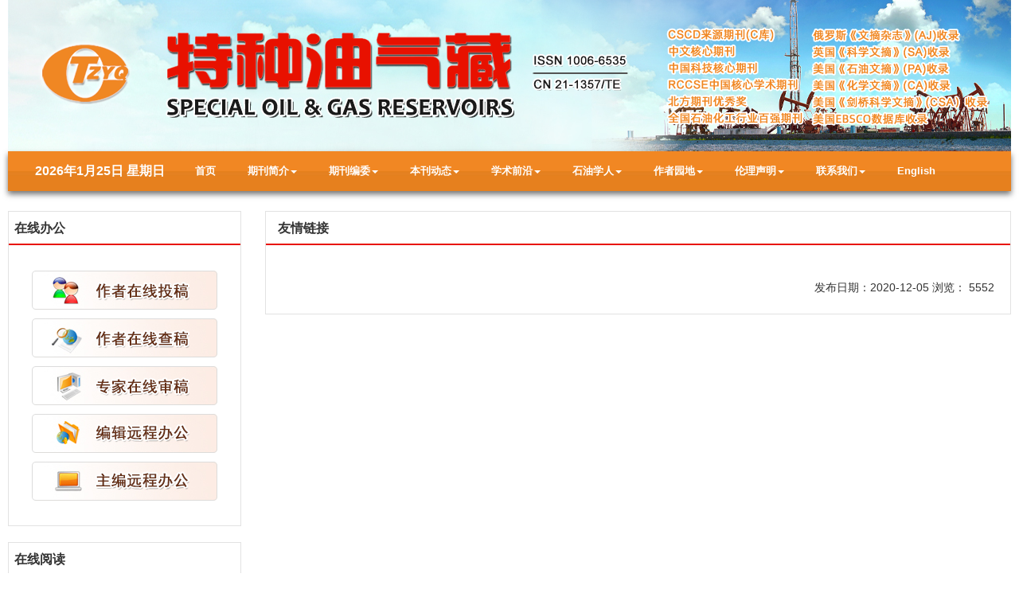

--- FILE ---
content_type: text/html;charset=UTF-8
request_url: https://www.sogr.com.cn/CN/column/column8.shtml
body_size: 4015
content:
<!doctype html>
<html>
<head>
<meta charset="utf-8">
<meta http-equiv="X-UA-Compatible" content="IE=edge">
<meta name="viewport" content="width=device-width, initial-scale=1">
<!-- 上述3个meta标签*必须*放在最前面，任何其他内容都*必须*跟随其后！ -->

<TITLE>特种油气藏 友情链接</TITLE>

<link href="https://www.sogr.com.cn/js/bootstrap/css/bootstrap.min.css" rel="stylesheet">
<link rel="stylesheet" href="https://www.sogr.com.cn/images/1006-6535/css/css.css">
<script src="https://www.sogr.com.cn/js/jquery/jquery.min.js"></script>
<script src="https://www.sogr.com.cn/js/bootstrap/js/bootstrap.min.js"></script>
<link rel="stylesheet" href="https://www.sogr.com.cn/js/bootstrap/css/font-awesome.min.css">

<!--兼容性问题-->
<!-- HTML5 shim and Respond.js for IE8 support of HTML5 elements and media queries -->
<!-- WARNING: Respond.js doesn't work if you view the page via file:// -->
<!--[if lt IE 9]>
<script src="https://cdn.bootcss.com/html5shiv/3.7.3/html5shiv.min.js"></script>
<script src="https://cdn.bootcss.com/respond.js/1.4.2/respond.min.js"></script>
<![endif]-->

<link rel="stylesheet" href="https://www.sogr.com.cn/images/1006-6535/css/item.css"><!--二级页面用到-->
</HEAD>
<body>
<!--头部-->
<!--头部-->
<div class="header">
	<div class="banner hidden-xs">
		<img src="https://www.sogr.com.cn/images/1006-6535/images/banner.png" class="img-responsive">
	</div>
	<div class="banner hidden-lg hidden-md hidden-sm">
		<img src="https://www.sogr.com.cn/images/1006-6535/images/banner_mobile.png" class="img-responsive">
	</div>		
</div>

<!--导航-->
<div class="daohang">
	<div class="navbar site-nav">
			<div class="navbar-header">
				<button class="navbar-toggle collapsed" type="button" data-toggle="collapse" data-target=".navbar-collapse">
					<span class="sr-only">Toggle navigation</span>
					<span class="icon-bar"></span>
					<span class="icon-bar"></span>
					<span class="icon-bar"></span>
				</button>
				<a class="navbar-brand visible-xs" href="">特种油气藏</a>
			</div>
			<div class="navbar-collapse collapse" role="navigation">
				<div class="niandate hidden-xs">
					<script language="JavaScript" type="text/javascript">today=new Date();
					function initArray(){
					this.length=initArray.arguments.length
					for(var i=0;i<this.length;i++)
					this[i+1]=initArray.arguments[i]  }
					var d=new initArray(
					" 星期日",
					" 星期一",
					" 星期二",
					" 星期三",
					" 星期四",
					" 星期五",
					" 星期六");
					document.write(
					"<font color=ffffff style='font-size:16px;font-family:Arial;'> ",
					today.getFullYear(),"年",
					today.getMonth()+1,"月",
					today.getDate(),"日",
					d[today.getDay()+1],
					"</font>" );
				   </script>
			</div>
				<ul class="nav navbar-nav">
				<li><a href="https://www.sogr.com.cn/CN/1006-6535/home.shtml">首页</a></li>
				<li role="presentation" class="dropdown">
					   <a href="#" class="dropdown-toggle" data-toggle="dropdown">期刊简介<b class="caret"></b></a>
					   <ul class="dropdown-menu">
					   <li role="presentation"><a role="menuitem" tabindex="-1" href="https://www.sogr.com.cn/CN/column/column1.shtml">发展历程</a></li>
					   <li role="presentation"><a role="menuitem" tabindex="-1" href="https://www.sogr.com.cn/CN/column/column2.shtml">期刊荣誉</a></li>
					   </ul>
				</li>
				<li role="presentation" class="dropdown">
					   <a href="#" class="dropdown-toggle" data-toggle="dropdown">期刊编委<b class="caret"></b></a>
					   <ul class="dropdown-menu">
					   <li role="presentation"><a role="menuitem" tabindex="-1" href="https://www.sogr.com.cn/CN/column/column3.shtml">编委组成</a></li>
					   <li role="presentation"><a role="menuitem" tabindex="-1" href="https://www.sogr.com.cn/CN/column/column4.shtml">编委简介</a></li>
					   </ul>
				</li>
				<li role="presentation" class="dropdown">
					   <a href="#" class="dropdown-toggle" data-toggle="dropdown">本刊动态<b class="caret"></b></a>
					   <ul class="dropdown-menu">
					   <li role="presentation"><a role="menuitem" tabindex="-1" href="https://www.sogr.com.cn/CN/news/folder.do?folderId=1">通知公告</a></li>
					   <li role="presentation"><a role="menuitem" tabindex="-1" href="https://www.sogr.com.cn/CN/news/folder.do?folderId=2">学术动态</a></li>
					   </ul>
				</li>
				<li role="presentation" class="dropdown">
					   <a href="#" class="dropdown-toggle" data-toggle="dropdown">学术前沿<b class="caret"></b></a>
					   <ul class="dropdown-menu">
					   <li role="presentation"><a role="menuitem" tabindex="-1" href="https://www.sogr.com.cn/CN/column/column17.shtml">前沿技术</a></li>
					   <li role="presentation"><a role="menuitem" tabindex="-1" href="https://www.sogr.com.cn/CN/column/column18.shtml">现场应用</a></li>
					   </ul>
				</li>
				<li role="presentation" class="dropdown">
					   <a href="#" class="dropdown-toggle" data-toggle="dropdown">石油学人<b class="caret"></b></a>
					   <ul class="dropdown-menu">
					   <li role="presentation"><a role="menuitem" tabindex="-1" href="https://www.sogr.com.cn/CN/column/column19.shtml">学术名家</a></li>
					   <li role="presentation"><a role="menuitem" tabindex="-1" href="https://www.sogr.com.cn/CN/column/column20.shtml">专业沙龙</a></li>
					   </ul>
				</li>
				<li role="presentation" class="dropdown">
					   <a href="#" class="dropdown-toggle" data-toggle="dropdown">作者园地<b class="caret"></b></a>
					   <ul class="dropdown-menu">
					   <li role="presentation"><a role="menuitem" tabindex="-1" href="../../../journalx_tzyqc/authorLogOn.action" target="_blank">注册登录</a></li>
					   <li role="presentation"><a role="menuitem" tabindex="-1" href="https://www.sogr.com.cn/CN/column/column5.shtml">投稿须知</a></li>
					   <li role="presentation"><a role="menuitem" tabindex="-1" href="https://www.sogr.com.cn/CN/column/column21.shtml">下载中心</a></li>
					   </ul>
				</li>
				<li role="presentation" class="dropdown">
					   <a href="#" class="dropdown-toggle" data-toggle="dropdown">伦理声明<b class="caret"></b></a>
					   <ul class="dropdown-menu">
					   <li role="presentation"><a role="menuitem" tabindex="-1" href="https://www.sogr.com.cn/CN/column/column22.shtml">同行评审制度</a></li>
					   <li role="presentation"><a role="menuitem" tabindex="-1" href="https://www.sogr.com.cn/CN/column/column23.shtml">出版伦理与出版弊端声明</a></li>
					   </ul>
				</li>
				<li role="presentation" class="dropdown">
					   <a href="#" class="dropdown-toggle" data-toggle="dropdown">联系我们<b class="caret"></b></a>
					   <ul class="dropdown-menu">
					   <li role="presentation"><a role="menuitem" tabindex="-1" href="https://www.sogr.com.cn/CN/column/column6.shtml">联系电话</a></li>
					   <li role="presentation"><a role="menuitem" tabindex="-1" href="https://www.sogr.com.cn/CN/column/column7.shtml">主任信箱</a></li>
					   </ul>
				</li>
				<li><a href="https://www.sogr.com.cn/EN/1006-6535/home.shtml" target="_blank">English</a></li>
				</ul>
				
			</div>
		</div>		
</div>
<!--导航end-->

<!--手机端检索-->
<div class="app-search hidden-lg hidden-md hidden-sm">
	 <IFRAME id="UserInfo" border=0 src="https://www.sogr.com.cn/CN/article/quickSearch_mobile.do" width=100% height=34 scrolling=no frameborder=0 allowtransparency="true" ></IFRAME>
</div>
<!--手机端检索end-->
 <!--中间-->
<div class="container whitebg">
<div class="row">
	
	<div class="col-lg-3 col-md-3 col-sm-3 left-sidebar">
	<!--办公-->
	<div class="office_list border">
		<div class="title_1">在线办公</div>
		<ul>
			<li><a href="../../../journalx_tzyqc/authorLogOn.action" onClick="return confirm('请用实际作者信息注册投稿，只有本文实际作者可查看稿件评审情况。');" target="_blank"><img src="https://www.sogr.com.cn/images/1006-6535/images/zztg.jpg" class="img-responsive"></a></li>
			<li><a href="../../../journalx_tzyqc/authorLogOn.action" onClick="return confirm('请用实际作者信息注册投稿，只有本文实际作者可查看稿件评审情况。');" target="_blank"><img src="https://www.sogr.com.cn/images/1006-6535/images/zzcg.jpg" class="img-responsive"></a></li>
			<li><a href="../../../journalx_tzyqc/expertLogOn.action" target="_blank"><img src="https://www.sogr.com.cn/images/1006-6535/images/zjsg.jpg" class="img-responsive"></a></li>
			<li><a href="../../../journalx_tzyqc/editorLogOn.action" target="_blank"><img src="https://www.sogr.com.cn/images/1006-6535/images/bjbg.jpg" class="img-responsive"></a></li>
			<li><a href="../../../journalx_tzyqc/editorInChiefLogOn.action" target="_blank"><img src="https://www.sogr.com.cn/images/1006-6535/images/zbbg.jpg" class="img-responsive"></a></li>
			
		</ul>	
	</div>
	<!--办公end-->
	<div class="zxqk border" >
		<div class="title_1" >在线阅读</div>	
		<div class="row padding-0">
			<div class="col-lg-5 col-md-5 col-sm-5 paddr-0">
				<ul>
					<li><a href="https://www.sogr.com.cn/CN/1006-6535/current.shtml">当期目录</a></li>					
					<li><a href="https://www.sogr.com.cn/CN/article/showOldVolumn.do">过刊浏览</a></li>					
					<li><a href="https://www.sogr.com.cn/CN/article/advancedSearch.do">高级检索 </a></li>
					<li><a href="https://www.sogr.com.cn/CN/article/showBeiyincishuTop.do">被引排行</a></li>
					<li><a href="https://www.sogr.com.cn/CN/article/showBrowseTopList.do">摘要点击排行</a></li>
					<li><a href="https://www.sogr.com.cn/CN/article/showDownloadTopList.do">全文下载排行</a></li>
				</ul>
			</div>
			<div class="col-lg-7 col-md-7 col-sm-7">
				<div class="qkxx_fm">
				<img src="https://www.sogr.com.cn/fileup/1006-6535/COVER/20251231161005.jpg" class="img-responsive">
				</div>
			</div>
		</div> 
		
	</div>
	
	<div class="qkxx border">
		<div class="title_1">版权信息</div>	
		<div class="qkxx_xx">
创刊时间：1994年（双月刊）<br>
主管单位：中国石油天然气集团有限公司<br>
主办单位：中国石油辽河油田分公司<br>
承办单位：辽河油田分公司勘探开发研究院<br>
编辑出版：《特种油气藏》编辑部<br>
印　　刷：辽河石油报印刷厂<br>
发行范围：国内外公开发行<br>
国内发行：辽宁省盘锦市邮政局<br>
邮发代号：8-173<br>
国外发行：中国国际图书贸易总公司<br>
　　　　　(北京399信箱)<br>
国外代号：BM1504<br>
地　　址：辽宁省盘锦市辽河油田分公司<br>
　　　　　勘探开发研究院<br>
电　　话：0427-7823579;0427-7820262<br>
邮　　编：124010<br>
投稿网址：www.sogr.com.cn<br>
<div class="chb">
	<span class="pull-left">
	中国标准连<br>
	续出版物号
	</span>
	<span class="pull-left mh">
	：
	</span>
	<span class="pull-left">
	ISSN 1006-6535
 	<div class="cnh">CN 21-1357/TE</div>
 </span>	
</div>
广告许可证号：211100100026
	</div>
	</div>	
	
	<div class="tab_list border">
		<div class="title_1">友情链接 <a href="../column/column8.shtml"><span class="gd">更多...&nbsp;&nbsp;</span></a></div>
		<ul>
															<li class="icon_list1">
			<a href="http://tzyqc.wanfangtech.com.cn" target="_blank" title="万方论文检测系统">
			万方论文检测系统
			</a>
			</li>
											</ul>
	</div>
	
</div>
	


	<!--左-->
	<div class="ej col-lg-9 col-md-9 col-sm-9">
		<div class="content_nr">
			<h4 class="item_title"> 友情链接 </h4>
			<ul>
				
				<li> 
																	
								  				
				</li>
				<div class="liulancishu">
		 			发布日期：2020-12-05 浏览：




5552
	
	
	 
                </div>
	 		</ul>
		</div>
	</div>
	<!--左end-->
	
	

</div>
</div>
<!--中间end-->
	
<!--底部-->
<!--底部-->
<div class="footer">
	<div class="banquan">
			<a href="http://www.beian.gov.cn/portal/registerSystemInfo?recordcode=21110002000031" target="_blank" class="shenglan"><img src="https://www.sogr.com.cn/images/1006-6535/images/gabhz.jpg"> 辽公网安备 21110002000031号</a>　 <a href="http://beian.miit.gov.cn/" target="_blank" class="shenglan">辽ICP备18011648号-1</a><br>		版权所有 &copy;  《特种油气藏》编辑部<br>
		地址：辽宁省盘锦市辽河油田分公司勘探开发研究院 　邮编：124010<br>		电话：0427-7823579　 传真：0427-7823579　 Email：tzyqc@163.com<br>		本系统由<a href="http://www.magtech.com.cn" target="_blank" class="shenglan">北京玛格泰克科技发展有限公司</a>设计开发 
	</div>

</div>
<!--底部end-->



</BODY>
</HTML>

--- FILE ---
content_type: text/css;charset=UTF-8
request_url: https://www.sogr.com.cn/images/1006-6535/css/css.css
body_size: 25744
content:
/*全局样式*/
*{margin:0;padding:0;list-style:none;}
li{list-style:none;}
img{border:0;}

a:link, a:visited {text-decoration: none;color: #222;}
a:hover{color:#333;text-decoration: none;}

body{font-size:14px;
	font-family: Arial,"Microsoft YaHei";
	background:#fff;
}
.fl{float: left;}
.fr{float: right;}
.gd{font-size: 14px;color:#666;font-weight: normal;float:right;line-height:40px;}
.hui{background:#e9f3fd;}
a.shenglan{color:#284d79;}
.baise{color:#fff;}
a.baise:link, a.baise:visited{color:#fff;text-decoration:none;} 
a.baise:hover, a.baise:active{color:#eee; text-decoration:none;} 

.padding-0{padding-left:0;padding-right:0;}
.paddl-0{padding-left:0;}
.paddr-0{padding-right:0;}
.main{width:1260px;background:#fff;margin: 0 auto;overflow: hidden;padding:25px 15px 15px;}

/*底部浮动广告固定*/
.fixediv{position:fixed;bottom:0;height:190px;width: 1260px;margin:auto;left:0%;}
.fixediv-l{left:0px;}
.fixediv-r{right:0px;}
.fixediv .btn{height:25px;text-align:right;line-height:25px;overflow:hidden;padding: 0;float: right;}

/*头部*/
.ding{max-width:1260px;background:#fff;border-bottom:1px solid #ececec;}
.ding2{max-width:1260px;margin:auto;color:#333;line-height: 34px;overflow: hidden;}

.header{max-width:1260px;margin:auto;overflow: hidden;background:url(../images/headerbg.jpg) no-repeat center;}
.banner{max-width:1260px;margin: 10px auto;}

.zuoc{width:700px;float:left;}
.youc{width:500px;float:right;}
.rssemail{    
	overflow: hidden;
    line-height: 22px;
    float: right;
    width: 400px;
    margin-top: 23px;
	margin-bottom:10px;
}

.logo{width:180px;float:left;}
.logo img{height:70px;}
.zgzb{
	text-align: left;
    color: #bd7000;
    font-size: 14px;
    line-height: 22px;
	margin: 20px 0 8px;
}
.bshare-custom{margin-top:6px;}
.niandate{float:left;width:200px;text-align: center;line-height: 50px;color:#fff;font-weight: bold;}
/*导航菜单*/
.daohang{max-width:1260px;margin:auto;background:url(../images/top.jpg);margin-bottom:25px;box-shadow:0px 4px 7px #737373;}
.navbar{max-width:1260px;margin:auto;min-height: 30px;border: 0;margin-bottom: 0px;}
.navbar-nav>li>a{line-height: 50px;padding-top: 0;padding-bottom: 0;}
.navbar-collapse{background:transparent;}
.site-nav{border-radius: 4px;max-width:1260px;margin:auto; }
.site-nav a{color: #fff;}
.site-nav .nav>li>a{padding-left:14px;padding-right: 14px;}
.site-nav .nav>li>a:focus,.site-nav .nav>li>a:hover {text-decoration: none;background-color:#fff;color:#f08723;}
.site-nav .navbar-toggle{background:#d3662a;}
.site-nav .navbar-toggle .icon-bar{background:#fff;}
.site-nav .navbar-nav>li>a{font-size: 13px;text-align: center;font-weight: bold;}
.nav .open>a, .nav .open>a:focus, .nav .open>a:hover {
    background-color: #f08723;
    border-color: #fff;
}
.nav_one {color: #fff!important;background-color:#f4cf51;}
.one-color{color:#f39800;}

.dropdown-menu{background: #fff;min-width: 180px;border: 1px solid #cbd3cd;}
.dropdown-menu>li>a{color:#333;font-size: 11px;}
.dropdown-menu>li>a:focus,.dropdown-menu>li>a:hover{background-color:#f08723;color:#fff;}
.dropdown-menu>li>a {padding: 5px 24px;}

.site_nav_en{padding-left:17px!important;padding-right:17px!important;}
/*检索*/
.js_1{border: 1px solid #e4e4e4;
    height: 50px;
    margin-bottom: 20px;
    text-align: left;
    background: #eff8fd;
    padding: 7px 15px;
}
.wzjs{    
	float: left;
    line-height: 31px;
    width: 50px;
   font-weight: bold;
    text-align: center;
    margin-right: 10px;
    font-size: 14px;
}
.btn-select{width: 18%;float: left;display: block;margin-right:1%;height: 34px;border:1px solid #ccc;}
.input-group{float: left;width:250px;}
.input-group-text{
	width:288px;
	float:left;
	padding-left: 10px;
	height: 34px;
	border: #ccc 1px solid;
	border-radius:5px 0 0 5px;
}
.input-group-btn{
	display: block; 
	border: 1px;
	background:#ff9f09 url(../images/search.png)no-repeat center;
	float: left;
	color:#fff;
	width: 38px;
    height: 34px;
}

.adv-search {
	font-size: 14px;
    width: 90px;
    background: #ff9f09;
    text-align: center;
    line-height: 34px;
    float: right;
	margin-left: 6px;
	text-decoration:none;
}
.adv-search:hover{color: #fff;background:#e76c20;text-decoration:none;}
.adv-search:link,.adv-search:visited{float: right;color: #fff;}

.tbjsk{background: #f19b00!important;float:right;margin-right: 0!important;}

.rsbg{background:#28a2f9!important;float:right;margin-right: 0!important;}


/*---------------轮播图----------------------*/
.news_tupian{overflow:hidden;float:left;}

.carousel-caption{
	display: none;
    font-size: 14px;
    position: absolute;
    right: 0;
/*    top: 0;*/
    left:0;
	bottom: 0px;
    z-index: 10;
    padding-top:15px;
    color: #fff;
    text-align: center;
    text-shadow:none;
    width: 100%;
    height: 50px;
    background: #666;
    background:rgba(0,0,0,0.5);
}

.carousel-inner ol{ margin-bottom:0;}
.carousel-caption h3{margin-top:10px;}
.banner .carousel-indicators{bottom:0;}
.banner .carousel-indicators .active{background-color:#333;}
.carousel-caption a{color:#fff;}
.banner .carousel-indicators li{background: #ccc;border: 0;}
.slide .carousel-caption a:hover{text-decoration:none;}
.glyphicon-chevron-left:before {
    content: "\e079";
}
.glyphicon-chevron-right:before {
    content: "\e080";
}
@media screen and (min-width: 768px){
    .banner .carousel-caption {
        right: 0;
        left: 0;
        padding-bottom:0;
    }
}
.carousel-inner>.item>a>img, .carousel-inner>.item>img {
    width:700px;
	max-height: 300px;
}
.carousel .carousel-control.left,.carousel .carousel-control.right{background:none;filter:none;} /* 去阴影背景--*/
.carousel-indicators li {
    display: inline-block;
    width: 9px;
    height: 9px;
    margin: 1px;
    text-indent: -999px;
    cursor: pointer;
    background-color:#eee;
    border: 1px solid transparent;
    border-radius: 10px;
}
.carousel-indicators .active {
    width: 11px;
    height: 11px;
    margin: 0;
    background-color:#f48c0b;
}
/*---------------轮播图end----------------------*/
/*办公按钮*/
.office_list{margin-bottom:20px;overflow:hidden;}
.office_list ul{overflow:hidden;margin-bottom: 0;background: #fff;margin:31px 15px;}
.office_list li{width: 100%;margin: auto;margin-bottom: 10px;text-align: center;}
.office_list li:last-child{margin-bottom: 0;}
.office_list li img{margin:auto;}
.off_title{
	color:#333;
	height: 42px;
    line-height: 42px;
    font-size: 16px;
	font-weight: bold;
    background: #fff;
    border-bottom: #e81100 2px solid;
    padding-left: 15px;

}
.btn-shadow {
   color: #0053ae;
    width: 100%;
    text-align: center;
    font-size: 20px;
    line-height: 40px;
    background: none;
    border: 1px solid #d0dde8;
   
}

.btn-shadow:link, .btn-shadow:visited{color:#0053ae;}
.btn-shadow:hover {
    color: #fff;
    background:#1d83dd;
    border:1px solid #1d83dd;
}


/*最新录用*/
.zxly_tab{overflow:hidden;max-width:1170px;margin:auto;margin-bottom:16px;background:#fff;padding:8px 0 20px;}
.zxly_tab ul{overflow:hidden;margin-top:15px;margin-bottom: 0;}
.zxly_tab ul li{background:#f5f6f5;padding:15px;}
.zxl{width:100%;overflow: hidden;}
.zxly_bt{height: 44px;font-size:14px;font-weight: bold;line-height: 22px;}
.zxly_zz{color:#999;line-height:28px;}
.zxly_doi{line-height: 28px;}
.zxly_zy{line-height: 28px;}
.zxly_rq{line-height: 28px;}

/*热点文章*/
.hot_tab{overflow:hidden;width:100%;padding: 20px 0;margin-bottom:30px;}
.hot_tab ul{width:1200px;margin: auto;overflow:hidden;}
.hot_tab ul li{
	float: left;
    width:570px;
    margin-bottom: 16px;
    padding-bottom: 10px;
    margin-right: 15px;
}

.hot_tp{float:left;width:200px;}
.hot_tp img{width:180px;}
.hot_wz{float:left;width:370px;}

.r_r{display: -webkit-box;  -webkit-box-orient: vertical; -webkit-line-clamp: 1;overflow: hidden;height:26px;}/*控制字数，显示1行，超出用省略号*/
 
/*期刊信息*/
.qkxx{margin-bottom: 20px;}
.qkxx_fm{
	margin-right: 12px;
    margin-top: 17px;
}

.qkxx_xx{
	line-height: 27px;
    color: #333;
    margin-bottom: 10px;
    text-align: left;
    padding: 15px 0 0 12px;
    overflow: hidden;
}
.qkxx_nr{width:370px;float:left;line-height:26px;overflow: hidden;text-indent:2em;}

.chb{overflow:hidden;}
.cnh{border-top:1px solid #ccc;}
.mh{  line-height: 52px;
    width: 15px;
    text-align: center;
}
/*新闻*/
.xw_tab{overflow: hidden;margin-bottom: 25px;}
.xw_tab dl{
	margin-bottom: 0;
    overflow: hidden;
    width: 100%;    
	border: 1px solid #eee;
	padding: 5px 10px;
	min-height: 352px;
   }
.xw_tab dl dd{line-height: 33px;border-bottom: 1px #eee dotted;}
/*文字向上不间断滚动*/
#de {width:90%;background: #fff;margin:10px auto;height: 230px;overflow:hidden;}
#de1{margin-bottom:20px;}
.right-middle {overflow:hidden;}
.right-middle li {overflow: hidden; text-align: left;margin-bottom: 3px;padding-bottom:3px;border-bottom:1px dotted #ccc;}
.right-middle li a {display:block;font-size:14px;color:#000;line-height:26px;text-decoration:none;}
.right-middle li a:hover{color:#ff6600;}
.shijian{color:#a9a9a9;float:left;}
.xw_title{
	font-size: 16px;
    font-weight: bold;
    color: #333;
	height:42px;
    line-height: 45px;
    /* background: #f08723; */
    display: inline-block;
    /* padding: 0 10px; */
   
    /* border-radius: 0 0 4px 4px; */
}
.zc_lanmu{background:#fff;border-bottom: #e81100 2px solid;}
.shijian{float:right;}
/*文字向上不间断滚动*/

.r_rxw{display: -webkit-box;  -webkit-box-orient: vertical; -webkit-line-clamp: 1;overflow: hidden;height:34px;}/*控制字数，显示1行，超出用省略号*/


.title_1{
	color:#333;
	height: 42px;
    line-height: 42px;
    font-size: 16px;
	font-weight: bold;
    background: #fff;
    border-bottom: #e81100 2px solid;
    padding-left: 7px;
}

.title_2{
	color:#fff;
	height: 40px;
    line-height: 40px;
    font-size: 16px;
	font-weight: bold;
    background:url(../images/t2.jpg);
    padding-left:15px;
}

.title_3{
	height: 45px;
	line-height: 45px;
	font-size: 22px;
	color: #333;	
}

.tab_list{margin-bottom:20px;overflow: hidden;background:#fff;}
.tab_list ul{margin: 10px 10px 0;overflow: hidden;}
.tab_list ul li{
	line-height: 26px;
    margin-bottom: 3px;
    border-bottom: 1px dotted #ccc;
    padding-bottom: 3px;
}
.tab_list ul li:last-child{
	border-bottom: 0 dotted #ccc;
   
}

.tab_list2{background: #fff;margin-bottom: 20px;overflow: hidden;}
.tab_list2 ul{padding: 10px 15px 0;}
.tab_list2 li{	line-height: 40px;overflow: hidden;text-align: center;}

.tab_list dl{margin:5px 15px;}
.tab_list dd{line-height: 26px;border-bottom:1px #ccc dotted;padding-top: 3px;padding-bottom: 3px;}
.tab_list dt{font-weight:normal;}
.tab_list dd:nth-child(-n+1){color: #0e71c5;font-weight: bold;}
.tab_list dd:nth-child(-n+1)>.lanse{color: #0e71c5}

.selec30{width:200px;height:26px;}

.zclm_2{margin-bottom: 20px; padding:15px;overflow:hidden;}

.title_4{
	height: 40px;
    line-height: 40px;
    font-size: 20px;
    color: #fff;
    background:#209e41;
    padding-left: 10px;
}

/*在线期刊*/
.zxqk{
	overflow: hidden;
    margin-bottom:20px;
	
}
.zxqk ul{
	overflow: hidden;
	background: #fff;
	margin-bottom: 0;
	padding: 10px 6px;
}
.zxqk li{
	height: 28px;
	line-height: 28px;
	color: #333;
	font-size: 14px;
	
	margin: 7px 0;
	text-align: center;
	
}
.zxqk li a{
	color: #672f18;
    display: block;
    background-color: #ed8931;
    background-image: linear-gradient(to right, #fffbf8 , #ffece4);
    border-radius: 5px;
    /* box-shadow: 0px 2px 4px #737373; */
    border: 1px solid #dcdcdc;
}
.zxqk li a:hover{display: block;text-decoration: none;}
.zxqk li span{float: right;line-height: 40px;margin-right: 15px; color: #888;}

.ewm{overflow: hidden;text-align: center;padding:5px;margin-bottom: 20px;}
.ewm img{width:180px;}
.ewm_wz{line-height: 22px;text-align: center;margin-bottom: 5px;}

.fengxiang{text-align: center;margin-bottom: 13px;}
#bsWXBox { height: 257px !important;width: 232px !important;}/*home页微信分享弹出二维码边框样式*/

/*访问统计*/
.tongji{border-radius: 3px;background: #fff;margin-bottom: 20px;overflow: hidden;}
.tongji ul{overflow: hidden;margin: 10px 0 10px 15px;line-height:24px;}

label{font-weight: normal;}

.icon_list1{
	background: url(../images/gif-0865.gif) no-repeat 0 10px;
    padding-left: 15px;
}
.icon_list2{
	background: url(../images/gif-0865.gif) no-repeat 0 12px;
    padding-left: 12px;
}
.icon_list3{
	overflow: hidden;
  	background: url(../images/gif-0865.gif) no-repeat 0 15px;
    padding-left: 15px;
}
.border{border:#e2e2e2 1px solid;}
.border-radius{border-radius:2px;}

/*文章*/
.current{overflow:hidden;}
.zlm{
	color: #17a405;
    font-size: 15px;
    font-weight: bold;
    margin: 10px 0 0;
    border-bottom: 1px solid #17a405;
    height: 30px;
}
.current .nav-tabs {
     border-bottom: 1px solid #7ab943;
}
.current .nav-tabs>li {
    float: left;
    margin-bottom: 0;
}
.current .nav-tabs>li.active>a, .current .nav-tabs>li.active>a:focus, .current .nav-tabs>li.active>a:hover {
    color:#fff;
    cursor: pointer;
    background-color:#7ab943;
    border: 1px solid #7ab943;
    border-bottom-color: transparent;
    font-size: 16px;
	
}
.current .nav-tabs>li>a {
    margin-right:0;
    line-height:24px;
    border: 1px solid #fff;
    border-radius: 0;
	height:39px;
	font-size: 16px;
	color: #333;
	background:#e5e5e5;
}
.current .nav>li>a {
    position: relative;
    display: block;
    padding: 7px 15px;
}
.current .nav-tabs>li>a:hover {
    border-color:transparent;
}
.current .nav>li>a:focus, .current .nav>li>a:hover {
    text-decoration: none;
    background-color: #eee;
	color:#333;
}
.current .tab-content>.active {
    display: block;
    
}
.current .tab-content>.tab-pane {
   overflow: auto;
    height: 1279px;
    padding: 15px;
}
.article-box{border: 1px solid #ddd;border-top:0;overflow: hidden;}
.padd10{padding:7px 10px!important;}
/*当期目录*/
.column_title{font-size: 20px; height: 40px; color:#fff; background:url(../images/dqbj.jpg);line-height: 40px;padding:0 10px;}
.dqtab{overflow: hidden; padding: 26px 0 10px;  border-bottom: 1px solid #ccc;}
.njq{font-size:14px;font-weight:bold;width: 50%;float: left;line-height: 24px;}
.syq{width:40%px;float:right;text-align: right;}
.dqml_tp{float:left;width:200px;}
.dqml_tp img{width:180px;border:1px solid #ccc;}
.dqml_wz{float:left;width:550px;;}
.articles{overflow:hidden;}
.articles ul{overflow: hidden;}
.articles li{overflow:hidden;border-bottom: 1px solid #f1f1f1;padding: 15px 0;}
.articles li:last-child{border-bottom:none;}
.kuang{overflow:auto;height:1101px;padding:0 15px;}
.wenzhanglanmu{    
	height: 32px;
    line-height: 32px;
    font-size: 14px;
    font-weight: bold;
    color: #fff;
    background: #edb101;
    /* width: 150px; */
    text-align: center;
    border-radius: 5px;
    margin-top: 15px;
    display: inline-block;
    padding: 0 15px;
}
.wenzhang{overflow:hidden;}
.wenzhang dl{overflow:hidden;margin-top: 15px; margin-bottom: 15px;}
.wenzhang dl dd{line-height:26px;}
.biaoti{color:#d37309;font-size: 15px;font-weight:bold;line-height: 26px;}
a.biaoti:link, a.biaoti:visited {color:#d37309;text-decoration:none;} 
a.biaoti:hover,a.biaoti:active {color:#c3400a;text-decoration:none;} 
.zuozhe{color:#666;line-height: 30px;}
.kmnjq{line-height: 30px;}
.zhaiyao{color:#999;line-height:24px;}
.doi{color:#666;}
.red{color:#f00;}

.biaoti_en{color:#000;font-size: 14px;font-weight: bold;line-height:24px;}
a.biaoti_en:link, a.biaoti_en:visited {color:#000;text-decoration:none;} 
a.biaoti_en:hover,a.biaoti_en:active {color:#eb9024;text-decoration:none;}


/* 文章目录*/

*#dbt_action_bar_hide {
    DISPLAY: none;
}

*.hidelabel {
    DISPLAY: none;
}


*.abs_zuozhe {
    COLOR: #444;
    font-size: 14px;
}

*.abs_njq {
    COLOR: #444;
    font-size: 14px;
   
    line-height: 26px;
}
.links1 {
    line-height: 26px;
}
.noselectrow {
   
   BORDER-LEFT: white 1px solid;
   border-bottom: 1px solid #eee;
    WIDTH: 100%;
    BORDER-TOP: white 1px solid;
    BORDER-RIGHT: white 1px solid;
   margin-bottom: 10px;
	padding-bottom: 10px;
}
.selectedrow {
    BORDER: #eee 1px solid;
    MARGIN: 6px 0px;
    WIDTH: 100%;
    BACKGROUND: #f8f8f8;
   
}
.authorList {
    line-height: 22px;
    MARGIN-BOTTOM: 1px;
    MARGIN-TOP: 3px !important;
}
.articlesectionlisting {
    BORDER-BOTTOM: #ddd 1px solid;
    PADDING-BOTTOM: 5px;
    MARGIN: 0px;
    PADDING-LEFT: 0px;
    WIDTH: 100%;
    PADDING-RIGHT: 0px;
    COLOR: #3a3a3a;
    FONT-WEIGHT: bold;
    PADDING-TOP: 5px;
    margin-bottom: 8px;
}
.articlesectionlisting INPUT {
    FLOAT: left;
}

.articlesectionlisting .dbt_header {
    font-size: 14px;
    color: #7f0202;
}
.txt_zhaiyao1 {
    COLOR: #000;
	font-size:14px;
}

A.txt_zhaiyao1:link {
    COLOR: #000;
    TEXT-DECORATION: none;
}

A.txt_zhaiyao1:hover {
    COLOR: #c30000;
    TEXT-DECORATION: underline;
}

A.txt_zhaiyao1:visited {
    COLOR: #000;
    TEXT-DECORATION: none;
}

A.txt_zhaiyao1:active {
    TEXT-DECORATION: none;
}

.txt_biaoti {
    COLOR:#333;
    font-size: 14px;
	font-weight: bold;
}

A.txt_biaoti:link {
    COLOR: #333;
    TEXT-DECORATION: none;
}

A.txt_biaoti:visited {
    COLOR: #333;
    TEXT-DECORATION: none;
}
A.txt_biaoti:hover {
    COLOR:#eb9024;
    TEXT-DECORATION: none;
}
A.txt_biaoti:active {
    TEXT-DECORATION: none;
}

.txt_14000 {
    font-size: 14px;
    color: #000000;
}

A.txt_14000:link {
    color: #000000;
    TEXT-DECORATION: none;
}

A.txt_14000:hover {
    COLOR: #ae0001;
    TEXT-DECORATION: underline;
}

A.txt_14000:visited {
    color: #000000;
    TEXT-DECORATION: none;
}

A.txt_14000:active {
    TEXT-DECORATION: none;
}

/*文章图片显示隐藏用到开始*/
.hiden {
    DISPLAY: none;
}
/*文章图片显示隐藏用到结束*/

.article_checkbox_cell{padding:3px;}

.white_content {
    display: none;
    color: #666;
    line-height: 24px;
    font-size: 14px;
    width: 100%;
    overflow: hidden;
}
/* 文章目录end*/

/*底*/
.footer{max-width:1260px;margin:0 auto;overflow: hidden;background:#deebfa;margin-top: 20px; }
.banquan{max-width:1260px;margin:0 auto;overflow: hidden;padding:20px 15px;color:#284d79;text-align: center;line-height: 28px;}

.banquan_en{max-width: 1200px;margin:0 auto;overflow: hidden; background: #008341;padding:20px 15px;color: #fff;text-align: center;line-height: 26px;}

/*滚动图片*/
.ad_tab{width:100%;margin: auto;overflow:hidden;background: #fff;}
#demo { 
background: #FFF; 
overflow:hidden; 
width: 100%; 
	margin: 10px;
} 
#demo a{    
	width: 60px;
    height:100px;
    overflow: hidden;
    display: inline-block;
    text-align: center;
}
#demo img { 
border: 3px solid #F2F2F2; 
	width:60px;
	height:84px;
} 
#indemo { 
float: left; 
width: 900%; 
} 
#demo1 { 
float: left; 
} 
#demo2 { 
float: left; 
} 
/*--返回顶部top--*/
.top_web{position: fixed;_position: absolute;bottom:80px;right:20px;width:48px; height:45px;border-radius: 5%;display: none;z-index: 9999;cursor: pointer; background:rgba(0,0,0,0.2);}
.top_web .glyphicon{text-align:center;top:11px; left:12px;font-size: 22px}
/*--返回顶部top--*/

/*图表检索里的检索框*/
.figure_tab{width:50%;margin:0 auto;margin-bottom:30px;}



/*摘要页面美工修改*/
.flane_l{width: 89.333333%;}
.flane_r{width:9.666667%;padding-right:0;}


/*------------------------------------------移动端开始----------------------------------------------------*/

@media (max-width: 767px){
	.ding2{line-height:20px;padding:5px 0;}
	.banner img {margin: auto;}
	.site-nav {background:#e6801e;margin-bottom:20px;margin:0 ;}
	.navbar-nav .open .dropdown-menu>li>a {
    line-height: 26px;
    text-align: center;
	color: #fff;
	}
	.navbar-nav>li>a{line-height: 45px;}
	.navbar-toggle {
    padding: 7px 8px;
    margin-top: 10px;
    margin-bottom: 8px;
    }
	.navbar-brand {
   	height: 48px;
    line-height: 48px;
    padding: 0 12px;
	}	
	
	.nav-tabs>li {width: 50%;text-align: center;}
	.nav-tabs>li>a {
    margin-right: 0;
    border: 1px solid #fff;
	}
	
	.nav_one{
		float:none;
		margin: auto;
		color: #fff!important;
		font-size: 18px;
		border-bottom: 0;
		text-align: center;
		margin-top: -13px;
	}
	.nav_one a{color:#fff;}

	.fm img{margin:auto;max-width:50%;}
	.container{background:#fff;}
	.app-search{padding: 0 15px 10px;}
	/*摘要页面美工修改*/
	.flane_l{width:100%;}
	.flane_r{width:100%;padding-right:15px;}
	.wzjs{display:none;}
	.input-group{width:72%;}
	.adv-search:link, .adv-search:visited{width:25%;}
	.tupian{margin: 20px 0 20px;}
	.bai{background:#fff;padding-left:15px;padding-right:15px;}
	.office a, .zxly_tab ul li {margin-bottom:20px;}
	.shijian{float:none;}
	.carousel-inner>.item>a>img, .carousel-inner>.item>img {
    width: 100%;
    height: auto;
	}
	.carousel-caption{font-size:14px;}
	.xw_tab dd{line-height:24px;padding-bottom: 5px;margin-top: 5px;}
	
	.zxqk ul{width:268px;margin: auto;}
	.qkxx_fm {margin: 0 15px 15px;}
	.paddl-0{padding-left:15px;}
	.paddr-0{padding-right:15px;}
	.office_list ul{margin:15px 15px;}
}

@media  (min-width:413px) {
    .gkddd {width: 100%; text-align: center;display:none;}
}

@media (min-width: 768px){
	.thumbnail {
    display: block;
    padding: 4px;
    margin-bottom: 20px;
    line-height: 1.42857143;
    background-color: #fff;
    border:0;
    border-radius: 4px;
    -webkit-transition: border .2s ease-in-out;
    -o-transition: border .2s ease-in-out;
    transition: border .2s ease-in-out;
	}/*	分享代码控制*/
	
	
	.site-nav .nav>li>a {
	color:#fff;
	
	}

	.tab-title .item {
		 width: 144px;
		}

	.navbar-nav>li {
		float: left; 
		}
	
}

@media (min-width: 767px)and (max-width: 992px){

.email ul{text-align: center;}
}



@media (max-width: 992px) {
	
	/*图表检索在移动端样式*/
	.figure_tab {width: 85%; margin: 0 auto; margin-bottom: 30px;}
	#products li { width: 178px;height: 190px;}
	#products li span a {    width: 170px; margin-left: 5px; margin-top: 10px;}
	/*图表检索在移动端样式end*/
}


@media (min-width: 1024px){
	.site-nav .nav>li>a {padding-left:20px;padding-right:20px;}
	.padding_l0{padding-left:0;}
	.padding_r0{padding-right:0;}
	
}

/*改变导航默认高*/
@media (min-width: 768px) {
    .navbar-nav > li > a {
        padding-top: 0;
        padding-bottom: 0;
    }
	
}

@media (min-width:1200px) 
{
/*导航hover事件修改*/
.navbar .nav > li:hover .dropdown-menu {display: block;}
.container {
    width: 1260px;
    margin: 0 auto;
    overflow: hidden;
	padding-left:0;
	padding-right:0;
	}


}
/*------------------------------------------移动端结束----------------------------------------------------*/



/*二级页面*/
.ej{overflow: hidden;margin-bottom: 20px;}/*二级页面必引*/
.c_nr{overflow:hidden;background:#fff;margin-bottom:15px;border:1px solid #e2e2e2;}
.c_nr ul{margin:20px;overflow:hidden;}
.c_nr li{line-height:24px;}
.lanmm{    
	font-size: 16px;
    height: 42px;
    color: #333;
    font-weight: bold;
    border-bottom: 2px solid #e81100;
    line-height: 42px;
    margin-top: 0;
    margin-bottom: 0;
    padding-left:15px;
}
.item_title{    
	font-size: 16px;
    height: 42px;
    color: #333;
    font-weight: bold;
    border-bottom: 2px solid #e81100;
    line-height: 42px;
    margin-top: 0;
    margin-bottom: 0;
    padding-left:15px;
}
.item_biaoti{line-height:26px;text-align: center;margin:10px 0 20px;    font-size: 15px;    font-weight: bold;}

.liulancishu{line-height:26px;text-align: right;margin: 20px 0 0;}
.fy{padding:20px 0;margin-top: 50px;}
.newsjsk{margin:10px 0 20px;overflow:hidden;}

.content_nr{overflow:hidden;background:#fff;border:1px solid #e2e2e2;}
.content_nr ul{margin:20px;overflow:hidden;}
.content_nr li{line-height: 30px;}
.margin-15{margin:15px;}

/*过刊*/
.gklly{overflow: hidden;margin:20px 0;border-bottom: 1px solid #ececec;}
.gklly li{text-align: center;margin-bottom:10px;}
.gklly li img{;margin: auto;border:1px solid #eee;}
.table-bordered{width:99%;}


/*虚拟专题*/
.subject-img{width:25%;float:left;text-align: center;margin-right: 10px;margin-bottom: 25px;overflow: hidden;}
.subject-img img{margin-bottom:10px;width:150px;height:140px;/*响应式时需要去掉宽高*/}
.subject-name{line-height:22px;}

.plateBox {
    border-radius: 6px;
    box-shadow: 0 1px 3px rgba(0,0,0,.3);
    display: block;
    overflow: hidden;
    margin-bottom: 15px;
}


.at-resp-share-element .at-share-btn {
    padding: 3px 0 3px 3px !important;
}

.jsjg{background:#fff;padding:10px 0;width: 75%;}

.page_ul_two input{height:20px;}
/*解决rich页面头部导航文字不清楚*/
.navbar-brand, .navbar-nav>li>a {text-shadow: none;}


